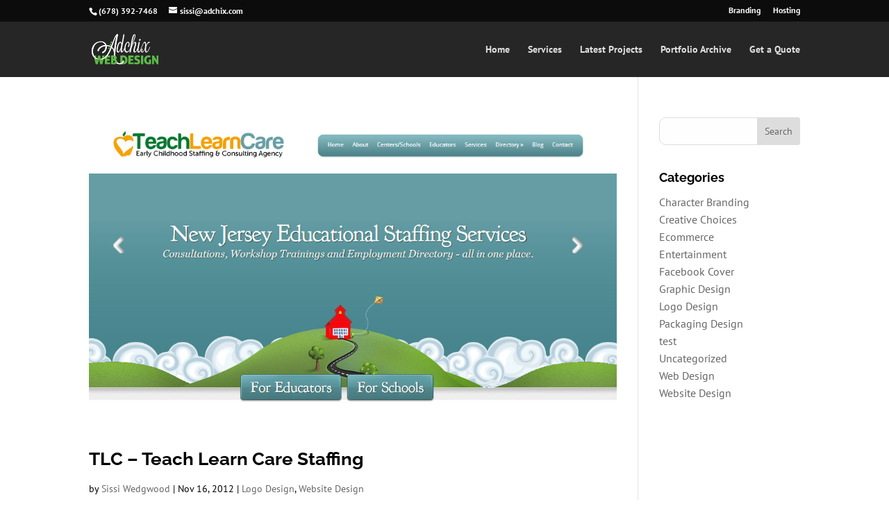

--- FILE ---
content_type: image/svg+xml
request_url: https://adchix.com/wp-content/uploads/logo.svg
body_size: 4616
content:
<svg id="Layer_1" data-name="Layer 1" xmlns="http://www.w3.org/2000/svg" viewBox="0 0 336.79 152.11">
  <defs>
    <style>
      .cls-1 {
        fill: #fff;
      }

      .cls-2 {
        fill: #5cba47;
      }
    </style>
  </defs>
  <title>logo</title>
  <path class="cls-1" d="M114.63,252.9c10.16-25.84,18.37-52.15,29.81-62l5.19,2.41c-8.2,37.67-13.86,73.28-13.86,99.47,0,27.1,6.12,44.33,21.84,44.33,8.66,0,13.63-5,16.86-13.09l6,2.06c-4.27,10.69-11.55,16.2-21.49,16.2-22.3,0-30.15-19.3-30.15-48.93,0-2.3.11-4.82.11-7.35,0-12-4.62-20.68-11.43-26.42-11.67,30.9-27.27,59.73-58.46,59.73-28.54,0-42-20.91-42-42.73,0-23.89,16.05-48.81,46.32-48.81,15.48,0,24.5,8.15,28,18.37A46.11,46.11,0,0,1,114.63,252.9Zm-29.46-6.55c-3-8.61-10.4-15.39-22.3-15.39-25.42,0-39.39,23.66-39.39,45.94,0,20,11.32,38.94,36,38.94,26.34,0,41.47-28.83,53.61-59.27-6-3.9-13.29-5.74-20.8-6a29.57,29.57,0,0,1,.58,5.52c0,13-7.63,26.53-21.37,30.89-.7-1.84-1.62-3.67-2.31-5.51,11.43-3.68,17.32-14.93,17.32-25.73a20.8,20.8,0,0,0-.46-4.71c-15.71,1.38-30.73,10.34-34.19,25.5-2-.57-3.93-1.26-6-1.84C49.93,257.61,67.15,247.62,85.17,246.35Zm54.3-43.53c-7.51,13.78-13.29,33.42-20.57,53a31.69,31.69,0,0,1,11,16.77c2-21.94,6.7-47.67,12.48-74.43A31.39,31.39,0,0,0,139.47,202.82Z" transform="translate(-17.01 -190.88)"/>
  <path class="cls-2" d="M108.24,258.71a4.26,4.26,0,0,1-6,6,4.26,4.26,0,0,1,0-6,4.32,4.32,0,0,1,6,0ZM115.18,241a4.26,4.26,0,0,1,0,6,4.23,4.23,0,1,1,0-6Zm4.23-11.15a4.26,4.26,0,0,1,0,6,4.24,4.24,0,1,1,0-6Z" transform="translate(-17.01 -190.88)"/>
  <g>
    <path class="cls-2" d="M70.84,298.66a27.18,27.18,0,0,1,2.69-.4c.74-.06,1.49-.09,2.26-.09s1.68,0,2.57.09a29.38,29.38,0,0,1,3.06.4L70.9,342.08c-.61.12-1.4.24-2.35.36a25.49,25.49,0,0,1-3.15.18,25.93,25.93,0,0,1-3.34-.21c-1.08-.14-1.8-.25-2.17-.33L54.08,316.9,47.9,342.08c-.36.08-1,.19-2,.33a25.33,25.33,0,0,1-6.27,0c-.89-.12-1.65-.24-2.26-.36L27,298.72c1.14-.2,2.25-.35,3.31-.43s2-.12,2.81-.12,1.58,0,2.42.09a25.64,25.64,0,0,1,2.84.4l5.08,27.79q1.53-6.69,3.06-14t3-13.83c.74-.12,1.55-.24,2.45-.34a24.8,24.8,0,0,1,2.75-.15,21.64,21.64,0,0,1,2.51.15c.86.1,1.59.22,2.2.34l6.36,28.09Z" transform="translate(-17.01 -190.88)"/>
    <path class="cls-2" d="M106.93,319.46a23.65,23.65,0,0,1-.55,4.74H94.57v8.63h15.36a22.73,22.73,0,0,1,.55,4.63,23.26,23.26,0,0,1-.55,4.8H83.75V298.54h25.81c.16.89.28,1.72.37,2.49a21.23,21.23,0,0,1,.12,2.19,29.06,29.06,0,0,1-.49,4.8h-15v6.69h11.81A24.49,24.49,0,0,1,106.93,319.46Z" transform="translate(-17.01 -190.88)"/>
    <path class="cls-2" d="M145.4,329.49a13.39,13.39,0,0,1-1.47,6.63,10.87,10.87,0,0,1-4,4.13,17.7,17.7,0,0,1-6.12,2.13,45.15,45.15,0,0,1-7.71.61q-3.3,0-5.93-.24t-5.69-.61V298.66c1.55-.25,3.24-.45,5.08-.61s4-.24,6.42-.24a35.06,35.06,0,0,1,6.51.57,16.11,16.11,0,0,1,5.3,1.95,10.07,10.07,0,0,1,3.57,3.65,11.31,11.31,0,0,1,1.32,5.74,10.65,10.65,0,0,1-1.29,5.21,9.75,9.75,0,0,1-3.24,3.61,14.84,14.84,0,0,1,2.73,1.43,10,10,0,0,1,2.32,2.19,10.75,10.75,0,0,1,1.62,3.13A13.17,13.17,0,0,1,145.4,329.49ZM125,315.26h1.72a6.93,6.93,0,0,0,4.09-1.06,4.25,4.25,0,0,0,1.47-3.68,4,4,0,0,0-.52-2.13,3.83,3.83,0,0,0-1.31-1.34,5.3,5.3,0,0,0-1.78-.67,10.41,10.41,0,0,0-1.89-.18h-.89a5.66,5.66,0,0,0-.89.06Zm0,8.63v10.22c.29,0,.65.07,1.07.09s1,0,1.69,0a11.86,11.86,0,0,0,2.35-.24,7,7,0,0,0,2.17-.82,4.38,4.38,0,0,0,1.56-1.58,5,5,0,0,0,.58-2.53c0-1.94-.64-3.29-1.92-4a9.83,9.83,0,0,0-5-1.13Z" transform="translate(-17.01 -190.88)"/>
    <path class="cls-2" d="M173.54,297.81q11.55,0,17.55,5.74t6,17.12q0,11.55-6.12,16.94T172.87,343q-3.06,0-5.91-.27c-1.89-.19-3.76-.4-5.59-.64V298.66l2.32-.28q1.41-.15,3.06-.27t3.39-.21C171.31,297.84,172.44,297.81,173.54,297.81Zm-1.35,35.63a7.15,7.15,0,0,0,1,.06h1.16a17.23,17.23,0,0,0,4.5-.57,8.46,8.46,0,0,0,3.64-2,10,10,0,0,0,2.41-3.95,23,23,0,0,0,0-12.78,10.65,10.65,0,0,0-2.41-4,8.67,8.67,0,0,0-3.52-2.13,14.1,14.1,0,0,0-4.22-.64q-1.23,0-1.77,0l-.74,0Z" transform="translate(-17.01 -190.88)"/>
    <path class="cls-2" d="M224.92,319.46a23.65,23.65,0,0,1-.55,4.74H212.56v8.63h15.35a22.11,22.11,0,0,1,.56,4.63,22.64,22.64,0,0,1-.56,4.8H201.73V298.54h25.82q.24,1.33.36,2.49a21.35,21.35,0,0,1,.13,2.19,29.06,29.06,0,0,1-.49,4.8h-15v6.69h11.81A24.49,24.49,0,0,1,224.92,319.46Z" transform="translate(-17.01 -190.88)"/>
    <path class="cls-2" d="M249.57,315.56q2.56,1,4.62,2.1a13.81,13.81,0,0,1,3.51,2.56A10.19,10.19,0,0,1,260,323.8a16,16,0,0,1-.34,10.89,12.27,12.27,0,0,1-3.33,4.44,15.62,15.62,0,0,1-5.42,2.86,25,25,0,0,1-7.37,1,32.63,32.63,0,0,1-6.7-.61,42.07,42.07,0,0,1-6.27-1.88,35,35,0,0,1,.86-4.53q.61-2.42,1.47-4.9a25.34,25.34,0,0,0,9.79,2.43,10.33,10.33,0,0,0,4.86-.94,3.38,3.38,0,0,0,1.74-3.25,3.53,3.53,0,0,0-.37-1.68,3.7,3.7,0,0,0-1-1.18,5.92,5.92,0,0,0-1.38-.82c-.51-.22-1-.44-1.56-.64l-3.43-1.28a21.7,21.7,0,0,1-4-1.88,12.44,12.44,0,0,1-3.09-2.59,10.83,10.83,0,0,1-2-3.43,13.41,13.41,0,0,1-.7-4.56,13.93,13.93,0,0,1,1.1-5.72A11.88,11.88,0,0,1,236,301.3a13.23,13.23,0,0,1,4.8-2.61,20.9,20.9,0,0,1,6.3-.88,29.62,29.62,0,0,1,6,.6,50.52,50.52,0,0,1,6.21,1.77,31.84,31.84,0,0,1-.88,4.29,27,27,0,0,1-1.62,4.4c-1.07-.44-2.31-.91-3.74-1.39a16.54,16.54,0,0,0-5.32-.73,9.32,9.32,0,0,0-1.86.18,5.08,5.08,0,0,0-1.59.58,3.05,3.05,0,0,0-1.14,1.09,3.31,3.31,0,0,0-.42,1.73,3,3,0,0,0,1.16,2.62,11.68,11.68,0,0,0,2.75,1.46Z" transform="translate(-17.01 -190.88)"/>
    <path class="cls-2" d="M270.85,342.62a33.23,33.23,0,0,1-5.44-.54V298.66c1.1-.16,2.1-.29,3-.37s1.69-.12,2.38-.12,1.56,0,2.48.12,1.91.21,3,.37v43.42A34,34,0,0,1,270.85,342.62Z" transform="translate(-17.01 -190.88)"/>
    <path class="cls-2" d="M304.92,318.6q1.65-.24,2.94-.36c.86-.08,1.65-.12,2.38-.12s1.53,0,2.51.12,1.94.2,2.88.36v22.14a31.21,31.21,0,0,1-7.13,1.76,50,50,0,0,1-6,.43,24.57,24.57,0,0,1-9.42-1.67,18.62,18.62,0,0,1-6.76-4.66,19.08,19.08,0,0,1-4.07-7.11,28.88,28.88,0,0,1-1.35-9,28,28,0,0,1,1.41-9,21,21,0,0,1,4.07-7.21,18.26,18.26,0,0,1,6.57-4.74,22,22,0,0,1,8.87-1.7,35.86,35.86,0,0,1,5.6.42,25.73,25.73,0,0,1,5.84,1.77,17.93,17.93,0,0,1-.92,4.86,27.93,27.93,0,0,1-1.65,4c-.81-.28-1.56-.52-2.23-.73s-1.32-.36-1.93-.48-1.22-.21-1.83-.28-1.27-.09-2-.09a9.31,9.31,0,0,0-7.65,3.32q-2.69,3.31-2.69,9.88t2.63,9.7q2.64,3.19,7.83,3.19a10.82,10.82,0,0,0,2.08-.18Z" transform="translate(-17.01 -190.88)"/>
    <path class="cls-2" d="M320.83,298.66c.89-.16,1.71-.29,2.44-.37a19.88,19.88,0,0,1,2.14-.12,18.48,18.48,0,0,1,2.3.15c.79.1,1.47.22,2.05.34L344,322.5V298.66c1.06-.16,2-.29,2.87-.37s1.63-.12,2.33-.12a21.57,21.57,0,0,1,2.2.12c.77.08,1.59.21,2.44.37l-.06,43.42a14.43,14.43,0,0,1-1.77.36,16.46,16.46,0,0,1-2.51.18,16.28,16.28,0,0,1-2.75-.21q-1.23-.21-1.77-.33l-14.26-23.72v23.72a25,25,0,0,1-4.89.54,25.89,25.89,0,0,1-4.95-.54Z" transform="translate(-17.01 -190.88)"/>
  </g>
  <path class="cls-1" d="M309,255.26c-5.79,15.16-10.87,23.54-15,23.54-2.54,0-3.35-4.14-3.35-9.87a113.09,113.09,0,0,1,.81-13.67c3.58-9.54,8.55-19.65,13.06-19.65a4.36,4.36,0,0,1,2.77.93c.81-1.62,1.5-3.33,2.19-4.95a6,6,0,0,0-4-1.61c-6.36,0-10.51,10-14,19.53,0-10.34-.93-19.41-7-19.41-3.91,0-6.45,3.91-8.21,6.86a74.11,74.11,0,0,0-4.37,9c-3.1,7.24-5.84,14.66-9.17,21.82-1.32,2.85-4.22,10.77-8.36,10.77-1.14,0-2.07-1.25-2.07-4.7,0-9.42,3.57-25.73,7.27-43.3h-6.12c-1.73,8.4-4.48,19.84-5.9,29.93-4.35,10.55-8.55,18.07-11.54,18.07-1.62,0-2.78-1.48-2.78-4.81,0-9.43,8.1-26.65,8.1-36.3,0-4.83-2.54-7.23-5.55-7.23-6.25,0-12.83,11.13-17.22,21.12l1.73-7.35c7.39-14.92,17.22-34.57,17.22-46.17,0-3.68-1.73-5.52-4.73-5.52-2.66,0-6,1.39-8,5.63-5.25,11-9.83,39.77-13.64,62.43-5.12,11.86-9.69,17.78-15.59,18-6.13-.12-8.43-6.67-8.43-14.82,0-13,5.89-29.63,12.35-29.63,2.44,0,3.7,2.53,3.7,6.2s-1.5,9.07-4.39,13.78l4.74,2.64A33.49,33.49,0,0,0,207.63,241c0-6.2-2.42-11.13-7.86-11.13-9.49,0-16.56,15.35-18.06,29.63-4.24,10.65-7.84,17.34-10.82,17.34-1.16,0-2-1.37-2-5.63,0-9.19,11.1-61.56,13.18-78.67h-5.43c-2.19,11.59-5.78,30.43-8.32,45.25-.81-4.82-3-7.92-7.28-7.92-10.39,0-18.72,24.24-18.72,40.31,0,7.81,2,13.55,6.94,13.55,6.47,0,10.75-8.14,14.2-18.26-.46,3.56-.81,6.32-.81,7.82,0,7,1.75,10.22,5.2,10.22,3.86,0,8.38-5.45,13.55-16.92.32,9.59,3.62,17.14,11.19,17.14,7.26,0,12.47-5.87,16.88-14.21-.08.5-.17,1-.25,1.47a67.12,67.12,0,0,0-1.62,11.37,5.15,5.15,0,0,0,.12.58h5.77c.7-4.38,1.27-8.74,1.85-13,4.62-19.87,13.52-35,17.68-35,1.27,0,2.08,1,2.08,3.8,0,7.35-8.21,25.38-8.21,36.06,0,5.74,2.78,8.73,6.58,8.73,4.82-.1,9.3-6.56,13.14-14.78,0,1-.08,1.91-.08,2.83,0,7,1.74,11.95,5.89,11.95,10.41,0,14-16.93,16.61-24.34a142,142,0,0,1,7.48-17.83c1.13-2.18,3.08-6.65,6.14-6.65,2.64,0,3.23,4.48,3.23,10.45,0,4.37-.47,9.88-.59,15.17-4.27,10.45-8.31,19.3-12.35,19.3-1.73,0-2.43-1.5-2.43-3.57a17.35,17.35,0,0,1,3.35-9.42l-4.15-2.07a23.55,23.55,0,0,0-3.94,12.17c0,4,1.51,6.79,5.32,6.79,5.67,0,9.82-7.35,14.2-17,0,.8-.1,1.49-.1,2.3,0,8.84,1.38,14.58,6.46,14.58,6.82,0,11.45-7.46,18.14-23.43l1.5-3.55A4.22,4.22,0,0,0,309,255.26Zm-76.66-59c.92,0,1.5.8,1.5,2.64-.7,8.84-9.13,30-12.93,38.59C224.73,216.89,228.66,196.22,232.36,196.22Zm-80.87,82.12c-2.44,0-3.47-3.33-3.47-8.16,0-12.64,6.82-35.72,13.28-35.72,3.35,0,4.73,4.26,4.73,9.31C166,255.71,157,278.34,151.49,278.34Z" transform="translate(-17.01 -190.88)"/>
  <path class="cls-1" d="M259.74,215.52c-3.13,0-4.73,3.09-4.73,5.62,0,2,1,3.67,3.45,3.67,2.9,0,4.75-2.75,4.75-5.39C263.21,217.35,262.16,215.52,259.74,215.52Z" transform="translate(-17.01 -190.88)"/>
  <path class="cls-1" d="M128.84,293.33c0,1.6,0,3.16.07,4.69.21,0,.41,0,.63,0a6.85,6.85,0,0,1,2.78.56h.08a6.5,6.5,0,0,1,3.51.95q-.14-3.25-.14-6.73c0-26.19,5.66-61.8,13.86-99.47l-5.19-2.41c-11.44,9.87-19.65,36.18-29.81,62a46.14,46.14,0,0,0-23.34-6.78c-3.46-10.22-12.48-18.37-28-18.37C33.06,227.75,17,252.67,17,276.56c0,18,9.26,35.43,28.59,40.92.09-.63.91-3.51.95-3.71C30.83,308.35,23.48,293,23.48,276.9c0-22.28,14-45.94,39.39-45.94,11.9,0,19.29,6.78,22.3,15.39-18,1.27-35.24,11.26-39.28,28.37,2.08.58,4,1.27,6,1.84,3.46-15.16,18.48-24.12,34.19-25.5a20.8,20.8,0,0,1,.46,4.71c0,10.8-5.89,22-17.32,25.73.69,1.84,1.61,3.67,2.31,5.51,13.74-4.36,21.37-17.92,21.37-30.89a29.57,29.57,0,0,0-.58-5.52c7.51.23,14.79,2.07,20.8,6-11.57,29-25.88,56.56-50,59.06.12.45.5,3.1.54,3.4,28.15-2.7,42.79-30.13,53.87-59.47C124.33,265.3,129,274,129,286,129,288.51,128.84,291,128.84,293.33Zm-9.94-37.56c7.28-19.53,13.06-39.17,20.57-53a31.39,31.39,0,0,1,2.89-4.71c-5.78,26.76-10.52,52.49-12.48,74.43A31.69,31.69,0,0,0,118.9,255.77Z" transform="translate(-17.01 -190.88)"/>
  <path class="cls-1" d="M174.47,324c-3.23,8-8.2,13.09-16.86,13.09a16.3,16.3,0,0,1-12.6-5.5q0,.36,0,.72h0c0,.25-.06.48-.1.72h0a6.76,6.76,0,0,1-1.88,4.45c4.21,3.09,9.48,4.77,16,4.77,9.94,0,17.22-5.51,21.49-16.2Z" transform="translate(-17.01 -190.88)"/>
</svg>


--- FILE ---
content_type: image/svg+xml
request_url: https://adchix.com/wp-content/uploads/logo.svg
body_size: 4616
content:
<svg id="Layer_1" data-name="Layer 1" xmlns="http://www.w3.org/2000/svg" viewBox="0 0 336.79 152.11">
  <defs>
    <style>
      .cls-1 {
        fill: #fff;
      }

      .cls-2 {
        fill: #5cba47;
      }
    </style>
  </defs>
  <title>logo</title>
  <path class="cls-1" d="M114.63,252.9c10.16-25.84,18.37-52.15,29.81-62l5.19,2.41c-8.2,37.67-13.86,73.28-13.86,99.47,0,27.1,6.12,44.33,21.84,44.33,8.66,0,13.63-5,16.86-13.09l6,2.06c-4.27,10.69-11.55,16.2-21.49,16.2-22.3,0-30.15-19.3-30.15-48.93,0-2.3.11-4.82.11-7.35,0-12-4.62-20.68-11.43-26.42-11.67,30.9-27.27,59.73-58.46,59.73-28.54,0-42-20.91-42-42.73,0-23.89,16.05-48.81,46.32-48.81,15.48,0,24.5,8.15,28,18.37A46.11,46.11,0,0,1,114.63,252.9Zm-29.46-6.55c-3-8.61-10.4-15.39-22.3-15.39-25.42,0-39.39,23.66-39.39,45.94,0,20,11.32,38.94,36,38.94,26.34,0,41.47-28.83,53.61-59.27-6-3.9-13.29-5.74-20.8-6a29.57,29.57,0,0,1,.58,5.52c0,13-7.63,26.53-21.37,30.89-.7-1.84-1.62-3.67-2.31-5.51,11.43-3.68,17.32-14.93,17.32-25.73a20.8,20.8,0,0,0-.46-4.71c-15.71,1.38-30.73,10.34-34.19,25.5-2-.57-3.93-1.26-6-1.84C49.93,257.61,67.15,247.62,85.17,246.35Zm54.3-43.53c-7.51,13.78-13.29,33.42-20.57,53a31.69,31.69,0,0,1,11,16.77c2-21.94,6.7-47.67,12.48-74.43A31.39,31.39,0,0,0,139.47,202.82Z" transform="translate(-17.01 -190.88)"/>
  <path class="cls-2" d="M108.24,258.71a4.26,4.26,0,0,1-6,6,4.26,4.26,0,0,1,0-6,4.32,4.32,0,0,1,6,0ZM115.18,241a4.26,4.26,0,0,1,0,6,4.23,4.23,0,1,1,0-6Zm4.23-11.15a4.26,4.26,0,0,1,0,6,4.24,4.24,0,1,1,0-6Z" transform="translate(-17.01 -190.88)"/>
  <g>
    <path class="cls-2" d="M70.84,298.66a27.18,27.18,0,0,1,2.69-.4c.74-.06,1.49-.09,2.26-.09s1.68,0,2.57.09a29.38,29.38,0,0,1,3.06.4L70.9,342.08c-.61.12-1.4.24-2.35.36a25.49,25.49,0,0,1-3.15.18,25.93,25.93,0,0,1-3.34-.21c-1.08-.14-1.8-.25-2.17-.33L54.08,316.9,47.9,342.08c-.36.08-1,.19-2,.33a25.33,25.33,0,0,1-6.27,0c-.89-.12-1.65-.24-2.26-.36L27,298.72c1.14-.2,2.25-.35,3.31-.43s2-.12,2.81-.12,1.58,0,2.42.09a25.64,25.64,0,0,1,2.84.4l5.08,27.79q1.53-6.69,3.06-14t3-13.83c.74-.12,1.55-.24,2.45-.34a24.8,24.8,0,0,1,2.75-.15,21.64,21.64,0,0,1,2.51.15c.86.1,1.59.22,2.2.34l6.36,28.09Z" transform="translate(-17.01 -190.88)"/>
    <path class="cls-2" d="M106.93,319.46a23.65,23.65,0,0,1-.55,4.74H94.57v8.63h15.36a22.73,22.73,0,0,1,.55,4.63,23.26,23.26,0,0,1-.55,4.8H83.75V298.54h25.81c.16.89.28,1.72.37,2.49a21.23,21.23,0,0,1,.12,2.19,29.06,29.06,0,0,1-.49,4.8h-15v6.69h11.81A24.49,24.49,0,0,1,106.93,319.46Z" transform="translate(-17.01 -190.88)"/>
    <path class="cls-2" d="M145.4,329.49a13.39,13.39,0,0,1-1.47,6.63,10.87,10.87,0,0,1-4,4.13,17.7,17.7,0,0,1-6.12,2.13,45.15,45.15,0,0,1-7.71.61q-3.3,0-5.93-.24t-5.69-.61V298.66c1.55-.25,3.24-.45,5.08-.61s4-.24,6.42-.24a35.06,35.06,0,0,1,6.51.57,16.11,16.11,0,0,1,5.3,1.95,10.07,10.07,0,0,1,3.57,3.65,11.31,11.31,0,0,1,1.32,5.74,10.65,10.65,0,0,1-1.29,5.21,9.75,9.75,0,0,1-3.24,3.61,14.84,14.84,0,0,1,2.73,1.43,10,10,0,0,1,2.32,2.19,10.75,10.75,0,0,1,1.62,3.13A13.17,13.17,0,0,1,145.4,329.49ZM125,315.26h1.72a6.93,6.93,0,0,0,4.09-1.06,4.25,4.25,0,0,0,1.47-3.68,4,4,0,0,0-.52-2.13,3.83,3.83,0,0,0-1.31-1.34,5.3,5.3,0,0,0-1.78-.67,10.41,10.41,0,0,0-1.89-.18h-.89a5.66,5.66,0,0,0-.89.06Zm0,8.63v10.22c.29,0,.65.07,1.07.09s1,0,1.69,0a11.86,11.86,0,0,0,2.35-.24,7,7,0,0,0,2.17-.82,4.38,4.38,0,0,0,1.56-1.58,5,5,0,0,0,.58-2.53c0-1.94-.64-3.29-1.92-4a9.83,9.83,0,0,0-5-1.13Z" transform="translate(-17.01 -190.88)"/>
    <path class="cls-2" d="M173.54,297.81q11.55,0,17.55,5.74t6,17.12q0,11.55-6.12,16.94T172.87,343q-3.06,0-5.91-.27c-1.89-.19-3.76-.4-5.59-.64V298.66l2.32-.28q1.41-.15,3.06-.27t3.39-.21C171.31,297.84,172.44,297.81,173.54,297.81Zm-1.35,35.63a7.15,7.15,0,0,0,1,.06h1.16a17.23,17.23,0,0,0,4.5-.57,8.46,8.46,0,0,0,3.64-2,10,10,0,0,0,2.41-3.95,23,23,0,0,0,0-12.78,10.65,10.65,0,0,0-2.41-4,8.67,8.67,0,0,0-3.52-2.13,14.1,14.1,0,0,0-4.22-.64q-1.23,0-1.77,0l-.74,0Z" transform="translate(-17.01 -190.88)"/>
    <path class="cls-2" d="M224.92,319.46a23.65,23.65,0,0,1-.55,4.74H212.56v8.63h15.35a22.11,22.11,0,0,1,.56,4.63,22.64,22.64,0,0,1-.56,4.8H201.73V298.54h25.82q.24,1.33.36,2.49a21.35,21.35,0,0,1,.13,2.19,29.06,29.06,0,0,1-.49,4.8h-15v6.69h11.81A24.49,24.49,0,0,1,224.92,319.46Z" transform="translate(-17.01 -190.88)"/>
    <path class="cls-2" d="M249.57,315.56q2.56,1,4.62,2.1a13.81,13.81,0,0,1,3.51,2.56A10.19,10.19,0,0,1,260,323.8a16,16,0,0,1-.34,10.89,12.27,12.27,0,0,1-3.33,4.44,15.62,15.62,0,0,1-5.42,2.86,25,25,0,0,1-7.37,1,32.63,32.63,0,0,1-6.7-.61,42.07,42.07,0,0,1-6.27-1.88,35,35,0,0,1,.86-4.53q.61-2.42,1.47-4.9a25.34,25.34,0,0,0,9.79,2.43,10.33,10.33,0,0,0,4.86-.94,3.38,3.38,0,0,0,1.74-3.25,3.53,3.53,0,0,0-.37-1.68,3.7,3.7,0,0,0-1-1.18,5.92,5.92,0,0,0-1.38-.82c-.51-.22-1-.44-1.56-.64l-3.43-1.28a21.7,21.7,0,0,1-4-1.88,12.44,12.44,0,0,1-3.09-2.59,10.83,10.83,0,0,1-2-3.43,13.41,13.41,0,0,1-.7-4.56,13.93,13.93,0,0,1,1.1-5.72A11.88,11.88,0,0,1,236,301.3a13.23,13.23,0,0,1,4.8-2.61,20.9,20.9,0,0,1,6.3-.88,29.62,29.62,0,0,1,6,.6,50.52,50.52,0,0,1,6.21,1.77,31.84,31.84,0,0,1-.88,4.29,27,27,0,0,1-1.62,4.4c-1.07-.44-2.31-.91-3.74-1.39a16.54,16.54,0,0,0-5.32-.73,9.32,9.32,0,0,0-1.86.18,5.08,5.08,0,0,0-1.59.58,3.05,3.05,0,0,0-1.14,1.09,3.31,3.31,0,0,0-.42,1.73,3,3,0,0,0,1.16,2.62,11.68,11.68,0,0,0,2.75,1.46Z" transform="translate(-17.01 -190.88)"/>
    <path class="cls-2" d="M270.85,342.62a33.23,33.23,0,0,1-5.44-.54V298.66c1.1-.16,2.1-.29,3-.37s1.69-.12,2.38-.12,1.56,0,2.48.12,1.91.21,3,.37v43.42A34,34,0,0,1,270.85,342.62Z" transform="translate(-17.01 -190.88)"/>
    <path class="cls-2" d="M304.92,318.6q1.65-.24,2.94-.36c.86-.08,1.65-.12,2.38-.12s1.53,0,2.51.12,1.94.2,2.88.36v22.14a31.21,31.21,0,0,1-7.13,1.76,50,50,0,0,1-6,.43,24.57,24.57,0,0,1-9.42-1.67,18.62,18.62,0,0,1-6.76-4.66,19.08,19.08,0,0,1-4.07-7.11,28.88,28.88,0,0,1-1.35-9,28,28,0,0,1,1.41-9,21,21,0,0,1,4.07-7.21,18.26,18.26,0,0,1,6.57-4.74,22,22,0,0,1,8.87-1.7,35.86,35.86,0,0,1,5.6.42,25.73,25.73,0,0,1,5.84,1.77,17.93,17.93,0,0,1-.92,4.86,27.93,27.93,0,0,1-1.65,4c-.81-.28-1.56-.52-2.23-.73s-1.32-.36-1.93-.48-1.22-.21-1.83-.28-1.27-.09-2-.09a9.31,9.31,0,0,0-7.65,3.32q-2.69,3.31-2.69,9.88t2.63,9.7q2.64,3.19,7.83,3.19a10.82,10.82,0,0,0,2.08-.18Z" transform="translate(-17.01 -190.88)"/>
    <path class="cls-2" d="M320.83,298.66c.89-.16,1.71-.29,2.44-.37a19.88,19.88,0,0,1,2.14-.12,18.48,18.48,0,0,1,2.3.15c.79.1,1.47.22,2.05.34L344,322.5V298.66c1.06-.16,2-.29,2.87-.37s1.63-.12,2.33-.12a21.57,21.57,0,0,1,2.2.12c.77.08,1.59.21,2.44.37l-.06,43.42a14.43,14.43,0,0,1-1.77.36,16.46,16.46,0,0,1-2.51.18,16.28,16.28,0,0,1-2.75-.21q-1.23-.21-1.77-.33l-14.26-23.72v23.72a25,25,0,0,1-4.89.54,25.89,25.89,0,0,1-4.95-.54Z" transform="translate(-17.01 -190.88)"/>
  </g>
  <path class="cls-1" d="M309,255.26c-5.79,15.16-10.87,23.54-15,23.54-2.54,0-3.35-4.14-3.35-9.87a113.09,113.09,0,0,1,.81-13.67c3.58-9.54,8.55-19.65,13.06-19.65a4.36,4.36,0,0,1,2.77.93c.81-1.62,1.5-3.33,2.19-4.95a6,6,0,0,0-4-1.61c-6.36,0-10.51,10-14,19.53,0-10.34-.93-19.41-7-19.41-3.91,0-6.45,3.91-8.21,6.86a74.11,74.11,0,0,0-4.37,9c-3.1,7.24-5.84,14.66-9.17,21.82-1.32,2.85-4.22,10.77-8.36,10.77-1.14,0-2.07-1.25-2.07-4.7,0-9.42,3.57-25.73,7.27-43.3h-6.12c-1.73,8.4-4.48,19.84-5.9,29.93-4.35,10.55-8.55,18.07-11.54,18.07-1.62,0-2.78-1.48-2.78-4.81,0-9.43,8.1-26.65,8.1-36.3,0-4.83-2.54-7.23-5.55-7.23-6.25,0-12.83,11.13-17.22,21.12l1.73-7.35c7.39-14.92,17.22-34.57,17.22-46.17,0-3.68-1.73-5.52-4.73-5.52-2.66,0-6,1.39-8,5.63-5.25,11-9.83,39.77-13.64,62.43-5.12,11.86-9.69,17.78-15.59,18-6.13-.12-8.43-6.67-8.43-14.82,0-13,5.89-29.63,12.35-29.63,2.44,0,3.7,2.53,3.7,6.2s-1.5,9.07-4.39,13.78l4.74,2.64A33.49,33.49,0,0,0,207.63,241c0-6.2-2.42-11.13-7.86-11.13-9.49,0-16.56,15.35-18.06,29.63-4.24,10.65-7.84,17.34-10.82,17.34-1.16,0-2-1.37-2-5.63,0-9.19,11.1-61.56,13.18-78.67h-5.43c-2.19,11.59-5.78,30.43-8.32,45.25-.81-4.82-3-7.92-7.28-7.92-10.39,0-18.72,24.24-18.72,40.31,0,7.81,2,13.55,6.94,13.55,6.47,0,10.75-8.14,14.2-18.26-.46,3.56-.81,6.32-.81,7.82,0,7,1.75,10.22,5.2,10.22,3.86,0,8.38-5.45,13.55-16.92.32,9.59,3.62,17.14,11.19,17.14,7.26,0,12.47-5.87,16.88-14.21-.08.5-.17,1-.25,1.47a67.12,67.12,0,0,0-1.62,11.37,5.15,5.15,0,0,0,.12.58h5.77c.7-4.38,1.27-8.74,1.85-13,4.62-19.87,13.52-35,17.68-35,1.27,0,2.08,1,2.08,3.8,0,7.35-8.21,25.38-8.21,36.06,0,5.74,2.78,8.73,6.58,8.73,4.82-.1,9.3-6.56,13.14-14.78,0,1-.08,1.91-.08,2.83,0,7,1.74,11.95,5.89,11.95,10.41,0,14-16.93,16.61-24.34a142,142,0,0,1,7.48-17.83c1.13-2.18,3.08-6.65,6.14-6.65,2.64,0,3.23,4.48,3.23,10.45,0,4.37-.47,9.88-.59,15.17-4.27,10.45-8.31,19.3-12.35,19.3-1.73,0-2.43-1.5-2.43-3.57a17.35,17.35,0,0,1,3.35-9.42l-4.15-2.07a23.55,23.55,0,0,0-3.94,12.17c0,4,1.51,6.79,5.32,6.79,5.67,0,9.82-7.35,14.2-17,0,.8-.1,1.49-.1,2.3,0,8.84,1.38,14.58,6.46,14.58,6.82,0,11.45-7.46,18.14-23.43l1.5-3.55A4.22,4.22,0,0,0,309,255.26Zm-76.66-59c.92,0,1.5.8,1.5,2.64-.7,8.84-9.13,30-12.93,38.59C224.73,216.89,228.66,196.22,232.36,196.22Zm-80.87,82.12c-2.44,0-3.47-3.33-3.47-8.16,0-12.64,6.82-35.72,13.28-35.72,3.35,0,4.73,4.26,4.73,9.31C166,255.71,157,278.34,151.49,278.34Z" transform="translate(-17.01 -190.88)"/>
  <path class="cls-1" d="M259.74,215.52c-3.13,0-4.73,3.09-4.73,5.62,0,2,1,3.67,3.45,3.67,2.9,0,4.75-2.75,4.75-5.39C263.21,217.35,262.16,215.52,259.74,215.52Z" transform="translate(-17.01 -190.88)"/>
  <path class="cls-1" d="M128.84,293.33c0,1.6,0,3.16.07,4.69.21,0,.41,0,.63,0a6.85,6.85,0,0,1,2.78.56h.08a6.5,6.5,0,0,1,3.51.95q-.14-3.25-.14-6.73c0-26.19,5.66-61.8,13.86-99.47l-5.19-2.41c-11.44,9.87-19.65,36.18-29.81,62a46.14,46.14,0,0,0-23.34-6.78c-3.46-10.22-12.48-18.37-28-18.37C33.06,227.75,17,252.67,17,276.56c0,18,9.26,35.43,28.59,40.92.09-.63.91-3.51.95-3.71C30.83,308.35,23.48,293,23.48,276.9c0-22.28,14-45.94,39.39-45.94,11.9,0,19.29,6.78,22.3,15.39-18,1.27-35.24,11.26-39.28,28.37,2.08.58,4,1.27,6,1.84,3.46-15.16,18.48-24.12,34.19-25.5a20.8,20.8,0,0,1,.46,4.71c0,10.8-5.89,22-17.32,25.73.69,1.84,1.61,3.67,2.31,5.51,13.74-4.36,21.37-17.92,21.37-30.89a29.57,29.57,0,0,0-.58-5.52c7.51.23,14.79,2.07,20.8,6-11.57,29-25.88,56.56-50,59.06.12.45.5,3.1.54,3.4,28.15-2.7,42.79-30.13,53.87-59.47C124.33,265.3,129,274,129,286,129,288.51,128.84,291,128.84,293.33Zm-9.94-37.56c7.28-19.53,13.06-39.17,20.57-53a31.39,31.39,0,0,1,2.89-4.71c-5.78,26.76-10.52,52.49-12.48,74.43A31.69,31.69,0,0,0,118.9,255.77Z" transform="translate(-17.01 -190.88)"/>
  <path class="cls-1" d="M174.47,324c-3.23,8-8.2,13.09-16.86,13.09a16.3,16.3,0,0,1-12.6-5.5q0,.36,0,.72h0c0,.25-.06.48-.1.72h0a6.76,6.76,0,0,1-1.88,4.45c4.21,3.09,9.48,4.77,16,4.77,9.94,0,17.22-5.51,21.49-16.2Z" transform="translate(-17.01 -190.88)"/>
</svg>
